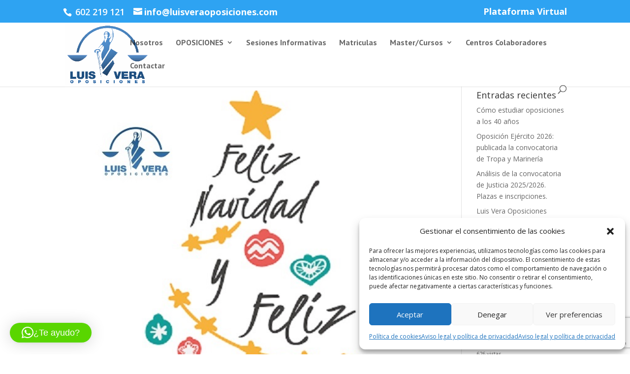

--- FILE ---
content_type: text/html; charset=utf-8
request_url: https://www.google.com/recaptcha/api2/anchor?ar=1&k=6LeaRNEZAAAAADNqdgqaYaVDSo0CGH-68UU471Bf&co=aHR0cHM6Ly9sdWlzdmVyYW9wb3NpY2lvbmVzLmNvbTo0NDM.&hl=en&v=PoyoqOPhxBO7pBk68S4YbpHZ&size=invisible&anchor-ms=20000&execute-ms=30000&cb=e2q69jjckx41
body_size: 49059
content:
<!DOCTYPE HTML><html dir="ltr" lang="en"><head><meta http-equiv="Content-Type" content="text/html; charset=UTF-8">
<meta http-equiv="X-UA-Compatible" content="IE=edge">
<title>reCAPTCHA</title>
<style type="text/css">
/* cyrillic-ext */
@font-face {
  font-family: 'Roboto';
  font-style: normal;
  font-weight: 400;
  font-stretch: 100%;
  src: url(//fonts.gstatic.com/s/roboto/v48/KFO7CnqEu92Fr1ME7kSn66aGLdTylUAMa3GUBHMdazTgWw.woff2) format('woff2');
  unicode-range: U+0460-052F, U+1C80-1C8A, U+20B4, U+2DE0-2DFF, U+A640-A69F, U+FE2E-FE2F;
}
/* cyrillic */
@font-face {
  font-family: 'Roboto';
  font-style: normal;
  font-weight: 400;
  font-stretch: 100%;
  src: url(//fonts.gstatic.com/s/roboto/v48/KFO7CnqEu92Fr1ME7kSn66aGLdTylUAMa3iUBHMdazTgWw.woff2) format('woff2');
  unicode-range: U+0301, U+0400-045F, U+0490-0491, U+04B0-04B1, U+2116;
}
/* greek-ext */
@font-face {
  font-family: 'Roboto';
  font-style: normal;
  font-weight: 400;
  font-stretch: 100%;
  src: url(//fonts.gstatic.com/s/roboto/v48/KFO7CnqEu92Fr1ME7kSn66aGLdTylUAMa3CUBHMdazTgWw.woff2) format('woff2');
  unicode-range: U+1F00-1FFF;
}
/* greek */
@font-face {
  font-family: 'Roboto';
  font-style: normal;
  font-weight: 400;
  font-stretch: 100%;
  src: url(//fonts.gstatic.com/s/roboto/v48/KFO7CnqEu92Fr1ME7kSn66aGLdTylUAMa3-UBHMdazTgWw.woff2) format('woff2');
  unicode-range: U+0370-0377, U+037A-037F, U+0384-038A, U+038C, U+038E-03A1, U+03A3-03FF;
}
/* math */
@font-face {
  font-family: 'Roboto';
  font-style: normal;
  font-weight: 400;
  font-stretch: 100%;
  src: url(//fonts.gstatic.com/s/roboto/v48/KFO7CnqEu92Fr1ME7kSn66aGLdTylUAMawCUBHMdazTgWw.woff2) format('woff2');
  unicode-range: U+0302-0303, U+0305, U+0307-0308, U+0310, U+0312, U+0315, U+031A, U+0326-0327, U+032C, U+032F-0330, U+0332-0333, U+0338, U+033A, U+0346, U+034D, U+0391-03A1, U+03A3-03A9, U+03B1-03C9, U+03D1, U+03D5-03D6, U+03F0-03F1, U+03F4-03F5, U+2016-2017, U+2034-2038, U+203C, U+2040, U+2043, U+2047, U+2050, U+2057, U+205F, U+2070-2071, U+2074-208E, U+2090-209C, U+20D0-20DC, U+20E1, U+20E5-20EF, U+2100-2112, U+2114-2115, U+2117-2121, U+2123-214F, U+2190, U+2192, U+2194-21AE, U+21B0-21E5, U+21F1-21F2, U+21F4-2211, U+2213-2214, U+2216-22FF, U+2308-230B, U+2310, U+2319, U+231C-2321, U+2336-237A, U+237C, U+2395, U+239B-23B7, U+23D0, U+23DC-23E1, U+2474-2475, U+25AF, U+25B3, U+25B7, U+25BD, U+25C1, U+25CA, U+25CC, U+25FB, U+266D-266F, U+27C0-27FF, U+2900-2AFF, U+2B0E-2B11, U+2B30-2B4C, U+2BFE, U+3030, U+FF5B, U+FF5D, U+1D400-1D7FF, U+1EE00-1EEFF;
}
/* symbols */
@font-face {
  font-family: 'Roboto';
  font-style: normal;
  font-weight: 400;
  font-stretch: 100%;
  src: url(//fonts.gstatic.com/s/roboto/v48/KFO7CnqEu92Fr1ME7kSn66aGLdTylUAMaxKUBHMdazTgWw.woff2) format('woff2');
  unicode-range: U+0001-000C, U+000E-001F, U+007F-009F, U+20DD-20E0, U+20E2-20E4, U+2150-218F, U+2190, U+2192, U+2194-2199, U+21AF, U+21E6-21F0, U+21F3, U+2218-2219, U+2299, U+22C4-22C6, U+2300-243F, U+2440-244A, U+2460-24FF, U+25A0-27BF, U+2800-28FF, U+2921-2922, U+2981, U+29BF, U+29EB, U+2B00-2BFF, U+4DC0-4DFF, U+FFF9-FFFB, U+10140-1018E, U+10190-1019C, U+101A0, U+101D0-101FD, U+102E0-102FB, U+10E60-10E7E, U+1D2C0-1D2D3, U+1D2E0-1D37F, U+1F000-1F0FF, U+1F100-1F1AD, U+1F1E6-1F1FF, U+1F30D-1F30F, U+1F315, U+1F31C, U+1F31E, U+1F320-1F32C, U+1F336, U+1F378, U+1F37D, U+1F382, U+1F393-1F39F, U+1F3A7-1F3A8, U+1F3AC-1F3AF, U+1F3C2, U+1F3C4-1F3C6, U+1F3CA-1F3CE, U+1F3D4-1F3E0, U+1F3ED, U+1F3F1-1F3F3, U+1F3F5-1F3F7, U+1F408, U+1F415, U+1F41F, U+1F426, U+1F43F, U+1F441-1F442, U+1F444, U+1F446-1F449, U+1F44C-1F44E, U+1F453, U+1F46A, U+1F47D, U+1F4A3, U+1F4B0, U+1F4B3, U+1F4B9, U+1F4BB, U+1F4BF, U+1F4C8-1F4CB, U+1F4D6, U+1F4DA, U+1F4DF, U+1F4E3-1F4E6, U+1F4EA-1F4ED, U+1F4F7, U+1F4F9-1F4FB, U+1F4FD-1F4FE, U+1F503, U+1F507-1F50B, U+1F50D, U+1F512-1F513, U+1F53E-1F54A, U+1F54F-1F5FA, U+1F610, U+1F650-1F67F, U+1F687, U+1F68D, U+1F691, U+1F694, U+1F698, U+1F6AD, U+1F6B2, U+1F6B9-1F6BA, U+1F6BC, U+1F6C6-1F6CF, U+1F6D3-1F6D7, U+1F6E0-1F6EA, U+1F6F0-1F6F3, U+1F6F7-1F6FC, U+1F700-1F7FF, U+1F800-1F80B, U+1F810-1F847, U+1F850-1F859, U+1F860-1F887, U+1F890-1F8AD, U+1F8B0-1F8BB, U+1F8C0-1F8C1, U+1F900-1F90B, U+1F93B, U+1F946, U+1F984, U+1F996, U+1F9E9, U+1FA00-1FA6F, U+1FA70-1FA7C, U+1FA80-1FA89, U+1FA8F-1FAC6, U+1FACE-1FADC, U+1FADF-1FAE9, U+1FAF0-1FAF8, U+1FB00-1FBFF;
}
/* vietnamese */
@font-face {
  font-family: 'Roboto';
  font-style: normal;
  font-weight: 400;
  font-stretch: 100%;
  src: url(//fonts.gstatic.com/s/roboto/v48/KFO7CnqEu92Fr1ME7kSn66aGLdTylUAMa3OUBHMdazTgWw.woff2) format('woff2');
  unicode-range: U+0102-0103, U+0110-0111, U+0128-0129, U+0168-0169, U+01A0-01A1, U+01AF-01B0, U+0300-0301, U+0303-0304, U+0308-0309, U+0323, U+0329, U+1EA0-1EF9, U+20AB;
}
/* latin-ext */
@font-face {
  font-family: 'Roboto';
  font-style: normal;
  font-weight: 400;
  font-stretch: 100%;
  src: url(//fonts.gstatic.com/s/roboto/v48/KFO7CnqEu92Fr1ME7kSn66aGLdTylUAMa3KUBHMdazTgWw.woff2) format('woff2');
  unicode-range: U+0100-02BA, U+02BD-02C5, U+02C7-02CC, U+02CE-02D7, U+02DD-02FF, U+0304, U+0308, U+0329, U+1D00-1DBF, U+1E00-1E9F, U+1EF2-1EFF, U+2020, U+20A0-20AB, U+20AD-20C0, U+2113, U+2C60-2C7F, U+A720-A7FF;
}
/* latin */
@font-face {
  font-family: 'Roboto';
  font-style: normal;
  font-weight: 400;
  font-stretch: 100%;
  src: url(//fonts.gstatic.com/s/roboto/v48/KFO7CnqEu92Fr1ME7kSn66aGLdTylUAMa3yUBHMdazQ.woff2) format('woff2');
  unicode-range: U+0000-00FF, U+0131, U+0152-0153, U+02BB-02BC, U+02C6, U+02DA, U+02DC, U+0304, U+0308, U+0329, U+2000-206F, U+20AC, U+2122, U+2191, U+2193, U+2212, U+2215, U+FEFF, U+FFFD;
}
/* cyrillic-ext */
@font-face {
  font-family: 'Roboto';
  font-style: normal;
  font-weight: 500;
  font-stretch: 100%;
  src: url(//fonts.gstatic.com/s/roboto/v48/KFO7CnqEu92Fr1ME7kSn66aGLdTylUAMa3GUBHMdazTgWw.woff2) format('woff2');
  unicode-range: U+0460-052F, U+1C80-1C8A, U+20B4, U+2DE0-2DFF, U+A640-A69F, U+FE2E-FE2F;
}
/* cyrillic */
@font-face {
  font-family: 'Roboto';
  font-style: normal;
  font-weight: 500;
  font-stretch: 100%;
  src: url(//fonts.gstatic.com/s/roboto/v48/KFO7CnqEu92Fr1ME7kSn66aGLdTylUAMa3iUBHMdazTgWw.woff2) format('woff2');
  unicode-range: U+0301, U+0400-045F, U+0490-0491, U+04B0-04B1, U+2116;
}
/* greek-ext */
@font-face {
  font-family: 'Roboto';
  font-style: normal;
  font-weight: 500;
  font-stretch: 100%;
  src: url(//fonts.gstatic.com/s/roboto/v48/KFO7CnqEu92Fr1ME7kSn66aGLdTylUAMa3CUBHMdazTgWw.woff2) format('woff2');
  unicode-range: U+1F00-1FFF;
}
/* greek */
@font-face {
  font-family: 'Roboto';
  font-style: normal;
  font-weight: 500;
  font-stretch: 100%;
  src: url(//fonts.gstatic.com/s/roboto/v48/KFO7CnqEu92Fr1ME7kSn66aGLdTylUAMa3-UBHMdazTgWw.woff2) format('woff2');
  unicode-range: U+0370-0377, U+037A-037F, U+0384-038A, U+038C, U+038E-03A1, U+03A3-03FF;
}
/* math */
@font-face {
  font-family: 'Roboto';
  font-style: normal;
  font-weight: 500;
  font-stretch: 100%;
  src: url(//fonts.gstatic.com/s/roboto/v48/KFO7CnqEu92Fr1ME7kSn66aGLdTylUAMawCUBHMdazTgWw.woff2) format('woff2');
  unicode-range: U+0302-0303, U+0305, U+0307-0308, U+0310, U+0312, U+0315, U+031A, U+0326-0327, U+032C, U+032F-0330, U+0332-0333, U+0338, U+033A, U+0346, U+034D, U+0391-03A1, U+03A3-03A9, U+03B1-03C9, U+03D1, U+03D5-03D6, U+03F0-03F1, U+03F4-03F5, U+2016-2017, U+2034-2038, U+203C, U+2040, U+2043, U+2047, U+2050, U+2057, U+205F, U+2070-2071, U+2074-208E, U+2090-209C, U+20D0-20DC, U+20E1, U+20E5-20EF, U+2100-2112, U+2114-2115, U+2117-2121, U+2123-214F, U+2190, U+2192, U+2194-21AE, U+21B0-21E5, U+21F1-21F2, U+21F4-2211, U+2213-2214, U+2216-22FF, U+2308-230B, U+2310, U+2319, U+231C-2321, U+2336-237A, U+237C, U+2395, U+239B-23B7, U+23D0, U+23DC-23E1, U+2474-2475, U+25AF, U+25B3, U+25B7, U+25BD, U+25C1, U+25CA, U+25CC, U+25FB, U+266D-266F, U+27C0-27FF, U+2900-2AFF, U+2B0E-2B11, U+2B30-2B4C, U+2BFE, U+3030, U+FF5B, U+FF5D, U+1D400-1D7FF, U+1EE00-1EEFF;
}
/* symbols */
@font-face {
  font-family: 'Roboto';
  font-style: normal;
  font-weight: 500;
  font-stretch: 100%;
  src: url(//fonts.gstatic.com/s/roboto/v48/KFO7CnqEu92Fr1ME7kSn66aGLdTylUAMaxKUBHMdazTgWw.woff2) format('woff2');
  unicode-range: U+0001-000C, U+000E-001F, U+007F-009F, U+20DD-20E0, U+20E2-20E4, U+2150-218F, U+2190, U+2192, U+2194-2199, U+21AF, U+21E6-21F0, U+21F3, U+2218-2219, U+2299, U+22C4-22C6, U+2300-243F, U+2440-244A, U+2460-24FF, U+25A0-27BF, U+2800-28FF, U+2921-2922, U+2981, U+29BF, U+29EB, U+2B00-2BFF, U+4DC0-4DFF, U+FFF9-FFFB, U+10140-1018E, U+10190-1019C, U+101A0, U+101D0-101FD, U+102E0-102FB, U+10E60-10E7E, U+1D2C0-1D2D3, U+1D2E0-1D37F, U+1F000-1F0FF, U+1F100-1F1AD, U+1F1E6-1F1FF, U+1F30D-1F30F, U+1F315, U+1F31C, U+1F31E, U+1F320-1F32C, U+1F336, U+1F378, U+1F37D, U+1F382, U+1F393-1F39F, U+1F3A7-1F3A8, U+1F3AC-1F3AF, U+1F3C2, U+1F3C4-1F3C6, U+1F3CA-1F3CE, U+1F3D4-1F3E0, U+1F3ED, U+1F3F1-1F3F3, U+1F3F5-1F3F7, U+1F408, U+1F415, U+1F41F, U+1F426, U+1F43F, U+1F441-1F442, U+1F444, U+1F446-1F449, U+1F44C-1F44E, U+1F453, U+1F46A, U+1F47D, U+1F4A3, U+1F4B0, U+1F4B3, U+1F4B9, U+1F4BB, U+1F4BF, U+1F4C8-1F4CB, U+1F4D6, U+1F4DA, U+1F4DF, U+1F4E3-1F4E6, U+1F4EA-1F4ED, U+1F4F7, U+1F4F9-1F4FB, U+1F4FD-1F4FE, U+1F503, U+1F507-1F50B, U+1F50D, U+1F512-1F513, U+1F53E-1F54A, U+1F54F-1F5FA, U+1F610, U+1F650-1F67F, U+1F687, U+1F68D, U+1F691, U+1F694, U+1F698, U+1F6AD, U+1F6B2, U+1F6B9-1F6BA, U+1F6BC, U+1F6C6-1F6CF, U+1F6D3-1F6D7, U+1F6E0-1F6EA, U+1F6F0-1F6F3, U+1F6F7-1F6FC, U+1F700-1F7FF, U+1F800-1F80B, U+1F810-1F847, U+1F850-1F859, U+1F860-1F887, U+1F890-1F8AD, U+1F8B0-1F8BB, U+1F8C0-1F8C1, U+1F900-1F90B, U+1F93B, U+1F946, U+1F984, U+1F996, U+1F9E9, U+1FA00-1FA6F, U+1FA70-1FA7C, U+1FA80-1FA89, U+1FA8F-1FAC6, U+1FACE-1FADC, U+1FADF-1FAE9, U+1FAF0-1FAF8, U+1FB00-1FBFF;
}
/* vietnamese */
@font-face {
  font-family: 'Roboto';
  font-style: normal;
  font-weight: 500;
  font-stretch: 100%;
  src: url(//fonts.gstatic.com/s/roboto/v48/KFO7CnqEu92Fr1ME7kSn66aGLdTylUAMa3OUBHMdazTgWw.woff2) format('woff2');
  unicode-range: U+0102-0103, U+0110-0111, U+0128-0129, U+0168-0169, U+01A0-01A1, U+01AF-01B0, U+0300-0301, U+0303-0304, U+0308-0309, U+0323, U+0329, U+1EA0-1EF9, U+20AB;
}
/* latin-ext */
@font-face {
  font-family: 'Roboto';
  font-style: normal;
  font-weight: 500;
  font-stretch: 100%;
  src: url(//fonts.gstatic.com/s/roboto/v48/KFO7CnqEu92Fr1ME7kSn66aGLdTylUAMa3KUBHMdazTgWw.woff2) format('woff2');
  unicode-range: U+0100-02BA, U+02BD-02C5, U+02C7-02CC, U+02CE-02D7, U+02DD-02FF, U+0304, U+0308, U+0329, U+1D00-1DBF, U+1E00-1E9F, U+1EF2-1EFF, U+2020, U+20A0-20AB, U+20AD-20C0, U+2113, U+2C60-2C7F, U+A720-A7FF;
}
/* latin */
@font-face {
  font-family: 'Roboto';
  font-style: normal;
  font-weight: 500;
  font-stretch: 100%;
  src: url(//fonts.gstatic.com/s/roboto/v48/KFO7CnqEu92Fr1ME7kSn66aGLdTylUAMa3yUBHMdazQ.woff2) format('woff2');
  unicode-range: U+0000-00FF, U+0131, U+0152-0153, U+02BB-02BC, U+02C6, U+02DA, U+02DC, U+0304, U+0308, U+0329, U+2000-206F, U+20AC, U+2122, U+2191, U+2193, U+2212, U+2215, U+FEFF, U+FFFD;
}
/* cyrillic-ext */
@font-face {
  font-family: 'Roboto';
  font-style: normal;
  font-weight: 900;
  font-stretch: 100%;
  src: url(//fonts.gstatic.com/s/roboto/v48/KFO7CnqEu92Fr1ME7kSn66aGLdTylUAMa3GUBHMdazTgWw.woff2) format('woff2');
  unicode-range: U+0460-052F, U+1C80-1C8A, U+20B4, U+2DE0-2DFF, U+A640-A69F, U+FE2E-FE2F;
}
/* cyrillic */
@font-face {
  font-family: 'Roboto';
  font-style: normal;
  font-weight: 900;
  font-stretch: 100%;
  src: url(//fonts.gstatic.com/s/roboto/v48/KFO7CnqEu92Fr1ME7kSn66aGLdTylUAMa3iUBHMdazTgWw.woff2) format('woff2');
  unicode-range: U+0301, U+0400-045F, U+0490-0491, U+04B0-04B1, U+2116;
}
/* greek-ext */
@font-face {
  font-family: 'Roboto';
  font-style: normal;
  font-weight: 900;
  font-stretch: 100%;
  src: url(//fonts.gstatic.com/s/roboto/v48/KFO7CnqEu92Fr1ME7kSn66aGLdTylUAMa3CUBHMdazTgWw.woff2) format('woff2');
  unicode-range: U+1F00-1FFF;
}
/* greek */
@font-face {
  font-family: 'Roboto';
  font-style: normal;
  font-weight: 900;
  font-stretch: 100%;
  src: url(//fonts.gstatic.com/s/roboto/v48/KFO7CnqEu92Fr1ME7kSn66aGLdTylUAMa3-UBHMdazTgWw.woff2) format('woff2');
  unicode-range: U+0370-0377, U+037A-037F, U+0384-038A, U+038C, U+038E-03A1, U+03A3-03FF;
}
/* math */
@font-face {
  font-family: 'Roboto';
  font-style: normal;
  font-weight: 900;
  font-stretch: 100%;
  src: url(//fonts.gstatic.com/s/roboto/v48/KFO7CnqEu92Fr1ME7kSn66aGLdTylUAMawCUBHMdazTgWw.woff2) format('woff2');
  unicode-range: U+0302-0303, U+0305, U+0307-0308, U+0310, U+0312, U+0315, U+031A, U+0326-0327, U+032C, U+032F-0330, U+0332-0333, U+0338, U+033A, U+0346, U+034D, U+0391-03A1, U+03A3-03A9, U+03B1-03C9, U+03D1, U+03D5-03D6, U+03F0-03F1, U+03F4-03F5, U+2016-2017, U+2034-2038, U+203C, U+2040, U+2043, U+2047, U+2050, U+2057, U+205F, U+2070-2071, U+2074-208E, U+2090-209C, U+20D0-20DC, U+20E1, U+20E5-20EF, U+2100-2112, U+2114-2115, U+2117-2121, U+2123-214F, U+2190, U+2192, U+2194-21AE, U+21B0-21E5, U+21F1-21F2, U+21F4-2211, U+2213-2214, U+2216-22FF, U+2308-230B, U+2310, U+2319, U+231C-2321, U+2336-237A, U+237C, U+2395, U+239B-23B7, U+23D0, U+23DC-23E1, U+2474-2475, U+25AF, U+25B3, U+25B7, U+25BD, U+25C1, U+25CA, U+25CC, U+25FB, U+266D-266F, U+27C0-27FF, U+2900-2AFF, U+2B0E-2B11, U+2B30-2B4C, U+2BFE, U+3030, U+FF5B, U+FF5D, U+1D400-1D7FF, U+1EE00-1EEFF;
}
/* symbols */
@font-face {
  font-family: 'Roboto';
  font-style: normal;
  font-weight: 900;
  font-stretch: 100%;
  src: url(//fonts.gstatic.com/s/roboto/v48/KFO7CnqEu92Fr1ME7kSn66aGLdTylUAMaxKUBHMdazTgWw.woff2) format('woff2');
  unicode-range: U+0001-000C, U+000E-001F, U+007F-009F, U+20DD-20E0, U+20E2-20E4, U+2150-218F, U+2190, U+2192, U+2194-2199, U+21AF, U+21E6-21F0, U+21F3, U+2218-2219, U+2299, U+22C4-22C6, U+2300-243F, U+2440-244A, U+2460-24FF, U+25A0-27BF, U+2800-28FF, U+2921-2922, U+2981, U+29BF, U+29EB, U+2B00-2BFF, U+4DC0-4DFF, U+FFF9-FFFB, U+10140-1018E, U+10190-1019C, U+101A0, U+101D0-101FD, U+102E0-102FB, U+10E60-10E7E, U+1D2C0-1D2D3, U+1D2E0-1D37F, U+1F000-1F0FF, U+1F100-1F1AD, U+1F1E6-1F1FF, U+1F30D-1F30F, U+1F315, U+1F31C, U+1F31E, U+1F320-1F32C, U+1F336, U+1F378, U+1F37D, U+1F382, U+1F393-1F39F, U+1F3A7-1F3A8, U+1F3AC-1F3AF, U+1F3C2, U+1F3C4-1F3C6, U+1F3CA-1F3CE, U+1F3D4-1F3E0, U+1F3ED, U+1F3F1-1F3F3, U+1F3F5-1F3F7, U+1F408, U+1F415, U+1F41F, U+1F426, U+1F43F, U+1F441-1F442, U+1F444, U+1F446-1F449, U+1F44C-1F44E, U+1F453, U+1F46A, U+1F47D, U+1F4A3, U+1F4B0, U+1F4B3, U+1F4B9, U+1F4BB, U+1F4BF, U+1F4C8-1F4CB, U+1F4D6, U+1F4DA, U+1F4DF, U+1F4E3-1F4E6, U+1F4EA-1F4ED, U+1F4F7, U+1F4F9-1F4FB, U+1F4FD-1F4FE, U+1F503, U+1F507-1F50B, U+1F50D, U+1F512-1F513, U+1F53E-1F54A, U+1F54F-1F5FA, U+1F610, U+1F650-1F67F, U+1F687, U+1F68D, U+1F691, U+1F694, U+1F698, U+1F6AD, U+1F6B2, U+1F6B9-1F6BA, U+1F6BC, U+1F6C6-1F6CF, U+1F6D3-1F6D7, U+1F6E0-1F6EA, U+1F6F0-1F6F3, U+1F6F7-1F6FC, U+1F700-1F7FF, U+1F800-1F80B, U+1F810-1F847, U+1F850-1F859, U+1F860-1F887, U+1F890-1F8AD, U+1F8B0-1F8BB, U+1F8C0-1F8C1, U+1F900-1F90B, U+1F93B, U+1F946, U+1F984, U+1F996, U+1F9E9, U+1FA00-1FA6F, U+1FA70-1FA7C, U+1FA80-1FA89, U+1FA8F-1FAC6, U+1FACE-1FADC, U+1FADF-1FAE9, U+1FAF0-1FAF8, U+1FB00-1FBFF;
}
/* vietnamese */
@font-face {
  font-family: 'Roboto';
  font-style: normal;
  font-weight: 900;
  font-stretch: 100%;
  src: url(//fonts.gstatic.com/s/roboto/v48/KFO7CnqEu92Fr1ME7kSn66aGLdTylUAMa3OUBHMdazTgWw.woff2) format('woff2');
  unicode-range: U+0102-0103, U+0110-0111, U+0128-0129, U+0168-0169, U+01A0-01A1, U+01AF-01B0, U+0300-0301, U+0303-0304, U+0308-0309, U+0323, U+0329, U+1EA0-1EF9, U+20AB;
}
/* latin-ext */
@font-face {
  font-family: 'Roboto';
  font-style: normal;
  font-weight: 900;
  font-stretch: 100%;
  src: url(//fonts.gstatic.com/s/roboto/v48/KFO7CnqEu92Fr1ME7kSn66aGLdTylUAMa3KUBHMdazTgWw.woff2) format('woff2');
  unicode-range: U+0100-02BA, U+02BD-02C5, U+02C7-02CC, U+02CE-02D7, U+02DD-02FF, U+0304, U+0308, U+0329, U+1D00-1DBF, U+1E00-1E9F, U+1EF2-1EFF, U+2020, U+20A0-20AB, U+20AD-20C0, U+2113, U+2C60-2C7F, U+A720-A7FF;
}
/* latin */
@font-face {
  font-family: 'Roboto';
  font-style: normal;
  font-weight: 900;
  font-stretch: 100%;
  src: url(//fonts.gstatic.com/s/roboto/v48/KFO7CnqEu92Fr1ME7kSn66aGLdTylUAMa3yUBHMdazQ.woff2) format('woff2');
  unicode-range: U+0000-00FF, U+0131, U+0152-0153, U+02BB-02BC, U+02C6, U+02DA, U+02DC, U+0304, U+0308, U+0329, U+2000-206F, U+20AC, U+2122, U+2191, U+2193, U+2212, U+2215, U+FEFF, U+FFFD;
}

</style>
<link rel="stylesheet" type="text/css" href="https://www.gstatic.com/recaptcha/releases/PoyoqOPhxBO7pBk68S4YbpHZ/styles__ltr.css">
<script nonce="eF_NDKXRpTZzO5woN-1v4A" type="text/javascript">window['__recaptcha_api'] = 'https://www.google.com/recaptcha/api2/';</script>
<script type="text/javascript" src="https://www.gstatic.com/recaptcha/releases/PoyoqOPhxBO7pBk68S4YbpHZ/recaptcha__en.js" nonce="eF_NDKXRpTZzO5woN-1v4A">
      
    </script></head>
<body><div id="rc-anchor-alert" class="rc-anchor-alert"></div>
<input type="hidden" id="recaptcha-token" value="[base64]">
<script type="text/javascript" nonce="eF_NDKXRpTZzO5woN-1v4A">
      recaptcha.anchor.Main.init("[\x22ainput\x22,[\x22bgdata\x22,\x22\x22,\[base64]/[base64]/bmV3IFpbdF0obVswXSk6Sz09Mj9uZXcgWlt0XShtWzBdLG1bMV0pOks9PTM/bmV3IFpbdF0obVswXSxtWzFdLG1bMl0pOks9PTQ/[base64]/[base64]/[base64]/[base64]/[base64]/[base64]/[base64]/[base64]/[base64]/[base64]/[base64]/[base64]/[base64]/[base64]\\u003d\\u003d\x22,\[base64]\x22,\x22HyrCmWlqeMK0fMO6CCjCvMOew5FTD1jDilomecKjw7HDisK6D8O4N8OaGcKuw6XCm1/DoBzDhsK+aMKpwqxSwoPDkRxmbUDDhD/CoF5ZREttwqTDhELCrMOuPyfCkMKdSsKFXMKSf3vChcKbwoDDqcKmKTzClGzDiEUKw43CmMKNw4LClMKCwrJsTTXCh8KiwrhQHcOSw6/DryfDvsOowpDDpVZ+bMOWwpEzN8K2wpDCvnFNCF/[base64]/[base64]/CksKeAsKqw6PDgBTCkCjDocOOHSUIwrvDuMOqZj0bw45rwrEpK8O+wrJGPcKlwoPDow3ClxAzIcK+w7/CoypJw7/CrgRlw5NFw5Iyw7YtC1zDjxXCp1TDhcOHQsOND8Kyw7zCv8KxwrEPwqPDscK2JsO9w5hRw5NoUTsdCAQ0wqHCucKcDCDDr8KYWcKVGcKcC33CucOxwpLDl34sexDDjsKKUcOiwrc4TDjDu1pvwqHDkyjConTDosOKQcOCdkLDlRjCgw3DhcOyw4jCscOHwr3Dqjk5wq/DlMKFLsOLw49JU8KCWMKrw60jKsKNwqlZacKcw73Csx0UKiHCr8O2YAVTw7NZw5DCvcKhM8KtwrhHw6LCncOOF3cgI8KHC8Oqwq/CqVLCrMKaw7TCssONEMOGwozDuMKNCifChMKAFcODwq4pFx0+IsOPw5xEJ8OuwoPCiC7Dl8KedQrDinzDgsK4EcKyw53DmMKyw4Umw7Ebw6Mmw6YRwpXDiG1Ww7/DtcOxcWtqw7wvwo1Aw6cpw4MhL8K6wrbCnTRAFsKpIMOLw4HDh8KVJwPCm3vCmcOKJ8KrZlbCnsObwo7DusOvU2bDu2UEwqQ/w7bCskVcwp0IWw/[base64]/wrZvw5N7WiXDhsKZwrPDr8OmdcOOOsO4XgbDpnrCiUnCmsKeDH3Ct8KuDgcxwq3CizvCvsKDwqXDrgrCkjwhwqR1S8OEfhMPw5spFTrCrsKKw41Bw5QaUiHDrWg4wooUwrrCt1LCpMKew65lHSjDgQDCi8KJIsK+w7hWw4kVCcOdw6DCpHrDvw/Dl8OqT8OocVnDhjIpOMKOETQ8wpzCnMOzeDjDq8KMw7dBXzDDicK0w7nDn8O2w48PLFbDjlTCtcKvMmJ+P8OzDMKxw7PCqcKoHnAjwo0nw5PCiMOXKMKVXMK+wrQFVh/DgEMbdcKZw4BXw6bDlMKzTMK2w7rDlSFDenfDgsKGw4jCqDzDnMOaO8OGK8O8cjfDqMONw57DksOEwq/DrcKkIFLCsTJiwqsXYsK4NMOKTBzCjAQtZhAgwrDClUUudAVtXMKEH8KOwoQ7wp0oQsO3JS/DuwDDscKRbXLDgxxBNcKFwpTCg1DDvsK9w4Z9RzvCosO9wpzDlngUw6fDuHzDrcOgw57CmArDgljDvsKMw58iDcOLQ8K8wqRgGmPCpVd1SMO6wohwwqzDqz/CiEjCvsOpw4TDnknCqMK8w5rDmMKPTCRgBcKYwqTDr8OkUmjDtXTCu8OJXEfDqMK5dsK/w6TDplPDvMKpw57CrRAjw48dw5rDk8OWwrvCkDZmfhzDrUTDh8KSOMOOGCtGAiYfXsKUwqF/wpXCqVsPw6FowrZmGnFRw7sGCgPCsULDlTJywp9tw5LCnsKjQ8KFBSwKwpjCmMOuJS5Rwoouw5pWVzTDlcObw7MpbcOSwq/[base64]/Cj8OUQsKEw7LChHTCiMKDBzEwdMKxw6nCj1siRyrCh3fDt3oRw4rCgcKxOU/CpzZtB8Oow7nCr2rDncKYw4RbwrlZdXRqCCMMwo/ChMOUwpdBLUrDmTPDqMOvw5TDqSXDlcOMAyPCksK8ZMK7FsKEw73DvFfCtMKpw4DDrFrDhcOawprDlMKCw7QQw75yNMKuFw3CjsOGwrvDkH/DpMOlwrvDvTsaOcOhw7XDthLCp2fCgcKoJmHDnDDCt8O8a3XCt3o+ZsKYwo/CmQAaWjbCh8Ksw5c9VlYSwoXDoxXDiU5fMFl0w6XCtAExZmpYLSTDo115w47DqQ/ClD7DrcOjwrbCn0thwoloaMKsw6vDvcOyw5DDgx5Vw59mw73DvMKwDmgJwqrDscOnwq/Cgg7CosO/[base64]/eW4Ow43DigAqFsKaYHHDpsOBW3jDtzPDnsOMwqQ4wr3DqcOpwqpGUcK8w6RDwrbCtn/CtsO3wqE5TMO1azzDrMOrRl4WwqMUGjHDpsKwwqvDosO8wqBfbMK+E3gYwrw+w6lzwpzDtD8cO8Ofwo/CpsOhw63DhsKmwpfDpVxOwozClcO3w4xUM8KawqB5w6rDjHXCr8K9wo3CiE8xw6xIwobCshfClMKxwqh9YMKmwrPDpMOTLCrCoSRrwrnCkURbKMOgwpcTRl7ClcKiVnrClMO7WMKRSMKSHMKpBUXCocOgw5/CrMK6w4bCox9hw6s3w5tKw4IedcOzw6QwfznDl8OCbELDuTgPBF84aijCocKtwp/[base64]/Dq8Knwr0jJ0LDjmfDrcOIBybDiMOtwowQLsOmwrbDhSEgw7sJw6TChcOxw6xdw4NTPwrCknIPwpB1wpbDvsOzPE/CvnQzAE/ChcOXwrkjwqTChSDDgsOOw7/[base64]/Dl8Kawp7CgMOqw6LCq8K3H8OPw6oIBsKmPlM2V0XDpcOpwoI9wqAkwowrfcOEwo7DlUtowrMnaVtOwq8Lwp9pAcKbQMOlw4PDj8Otw55Rw4bCpsOfwqnDlsO3TDDDsCnDugsbXjZ5ImHCisOJOsK4ccKeSMOIM8Opa8OQEMO9w7bDsgsoDMKxVXpCw5rDhgHCkMOZwo/[base64]/AC3CtCrCrV7ClSpNeS3ChiJOKyhFwrV4wqdjZnDDp8Ouw5zCrcK1Txxaw7ZwAsKJw4sVwpF+UsKjw7fCmDU2w54QwqXCoxAww7VtwpvCshXDkXbDrcOLw6LCtsOIL8Onw7fDjS4VwrYkw502wrhlXMOxwoBlIEhDKQbDvmnCrsOAw7PChx7DiMKKGC/[base64]/Dh8OpUQ7CrsOewqV9wpTDksK6w7UhXcKtcsOOwrHCocOIwpxJw5U/BsOowpPChMOREcOHw5w9CsOhwpdZbwPDhBHDh8OJSsO3SMOcwpzDqQchcsOpTMK3woVTw4Zzw4Vlw5NoIsOxIWTComc8w5okHSZlVWnCmsKXwqkxbMOnw4rCvcOXw4Z1YyBzGMOJw4Bqw5lTDi4kex3CgcKOQSnCt8Oew6ZYKhDDs8Oow7HCuk/CjFrDp8KFGXHDtA8+DGTDlMOowr/ClcKnT8ObMWEtwp4Iw6fDk8Oxw4fCp3cHR1RMOjhtw61IwqAxw79OcMOQwohBwppzwp3DnMOzEsKeHB9iRzLDvsOfw5YbIsKmwo4KHcKYwpNRO8OwKMODUcOcXcK0wprDq33DvcKTSTosOsOywp8gwr3CjhR/ZMKFwqE2FB7ChSwePR8nZjDDlcOhw4fCiHvCpsKtw4gfw5kgwr0wMcO/woklwoczwrbDi1h6PcKsw7kww6EswrrCjkMtEVrCk8OwcQcXw5XCiMO4w5nCljXDgcKYMUQbDxAnwqJ8w4HCuT/CsihBwpNcTVTCpcOJbsO0V8O6wqPCrcK5wovChUfDsHwSwr3DpsKkwqJ/ScK7K0TCh8OhTULDnTtKw5J2wp40IS/Cu3Faw4rCsMK0wr0bw5I5wqnCjWlwW8K+w4QiwqN8wok/eg7CjEDDuAVNw6PCisKKw6zCpGIqwpU2MivDoEjDrsKaW8KvwpbDogjDoMOiwqkCw6EHwohJUljChgVwdMOFwr1fQHHDnMOlwpN0wq9/CsKpJcO+DjNIwrl9w5FMw6MSw45cw40fwpPDscKLG8ONXsOCwodSR8KnQMOlwrRxw7nCnsOQw5nDjUHDscKlQFI4d8KowrPCgcOAbMORwo3CllsAw70Mw6FmwpfDpHXDocKMcsKyeMKFb8KHL8KcE8Okw5/CgnfDtsKxw4HCoW/ClmLCohfCshfDt8KKwqdpCMO+HMK2DMKuw6Ryw4N5wrsNwp5MwoYAwoNoAXxYCcKFwq0LwoLCqg41BXQyw7LDomwQw6U3w7gNwqLCicOow6fCk2pLw6UJYMKDP8O8Q8KKWMKhDWXCthNachB6wpzCiMORIcOWIgHDo8K6Z8ObwrFzwonChirCpMO/wp/DqTHCuMKUwpTDqnLDrjDClsOYw5bDrsKdHMOlScKnw5JgZ8KZw5gvwrPCp8KWVsKSwqTDlFYswqTDrz9Qwpppw7/[base64]/w7kHw75tw60VSDfChsKSWMOVLAzDgcK8w7PCmlBuwpMhKC0dwrLDnADClMKZw5E5wqR/[base64]/DjsOiD8K4wo0Nw7QYYsKbw7sEQwhEOMKDCcK6w73DqcO1BsOER0fDtE1kXAkcR05Zwq7CtcO2P8KhO8OSw77DjyzCjF/Cmhohwottw6rCoU8lOg9AXcO8ED1Hw4/CkHPCscKqw6t6wqnCmcKFw6HCtsKRw6kCw53CqxR4woPCmMK4w4TDpMO3w7vDlxsPwqc0w4DDosOzwr3DrxrCnMOAw71rPgInRWvDhnsQTBfDnkTDriBOKMKswpPDmjHCvABeY8Kvw4JTJsK7MDzCg8K/wqNCD8OiFQ7CrMOIwqjDg8Ocw5LCpwzCgHMfRBZ1w47DtMOqDcKabVJ4CMOlw6lbw7DCm8O5wpXDgcKmwqnDi8KzDn3CjXolwq5Gw7DDm8KdR1/Cu35/w64UwpnDtMOew5TDngA5wqLDkiV8wq4tD1LDrcO3w7rCvsOVFAp/Vm9vwrPCg8OjC1/DvQRgw5XCq3Mcwp7Dt8O4Ok/ChBrCtH/CnnrCs8O3asKmwoEtB8KPasOzw5M2RcKxwrFjBMKrw6x/RhvDn8KtYcOSw5NXw4JGEsK+wqrDvsO+woPDnMOSAkZRYFkewrcSdgrDpkUlw67CpU0RKk3Dm8KvPiUHNirDucKEw69Fw6TDr2rCgCvChBHDocOXbD56aF0JaEcmZcO9w6VoIxZ9CMOhbMOmO8Orw70GcEsRZS9ewrnCj8O0WUswETzDlMKmw5E/w7TDjTNtw71gXxI8DcKkwosiDcKgPklHwprDucK1w6gyw5EEw6UDKMOAw77Ck8O+EcOxTGNnwr/Ci8Ouw5TDmG3DgxzCn8KqSMOPO1U+wpHCt8OMwocGLFNOwrjDnVXCicOaW8KuwolSY03Dt2HCvH5pwqh0Lio+w5xrw6nDmMKbPXDDrkPCncOkOQLCmjnCvsO5wolYw5LDkcO2cD/DoEtvbT3Dp8O8w6TDksOcwpsHdMK6QsKUwowiG2tvQcKZw4F/[base64]/CpsKrw6Mcw6YOw4sxB8Kqw7TDvXPCug7CmwZDBsOiJMKkOUUOw4wPKcOjwokpwrtCXcKww7g3wrt2WcOQw6JcJsOcN8O3wqY6wqEjLcO0wr5jKT40cVl6w7skKTrDlFMLwr/DnBjDisKUJU7CqsOOworCg8OIw4Eew50rBmZhJzNvfMK7w6UhHU8hwrVvQ8OwwpzDpMOxYRPDvsKkw7tHITDCrDUbwqlWw4drGMKfw4HCgDApe8OYw5UVwo7Dl3nCv8OrFcKdP8OXHnfDkRfCusOIw5DCqxUiUcOWw5/CtsKmEnLDgcO+wrEEw4LDvsOoEcOqw4DCq8KowrfCgMOuw5DCqcOvV8OcwrXDj01keG3CnMK8w5bDjsOIDB4dE8KgYl4SwpcWw4jDrsOawqzCq1/ChU0Ww5RvD8KbK8OwVsKGwo00w5jCoWEpwrpJw6HCsMK5w5I/[base64]/[base64]/T2M9w67ClCQ4LQsbwrDDnTzDgMKpworDsW7CpMOAAR3CusK+MMKCwqHCqnBSRsK/D8O0dsO7NsOJw6DDmnPChsKPYlclwpZNXMOlO3MXBMKQIMKkw6TCusOkw7XDmsK/[base64]/DtVTCrnTDui9IIMOBwrjCqHdYwqdNw4zDmgReKC4RJwMcwpvCpzbDnsKFVxDCvMOgcCV8w7gNwq5twqdYwr/[base64]/CjMKPw5RgMzhGUUchwqtVw6o0EcKqOhNRwqA0w4dXVRzDjMOEwoJiw5bDol8qecOrf2Rnb8OOw67DisOlDsKmAcOBYcKhw5YVEyhXwoNFcX/[base64]/DkFBHS8KuwqXCs8KiwpXCo8K7w4nDo0Fgw4A0DFHDisOJw6B7VsK7fUk2w7QrZ8OpwrTCrWUPw7jCgmbDkMKFw7gXDRbDlcKcwqEcZh3DmsKOJsORQMOjw79aw7F5BxDDhsO/ZMOFZcOjMkbCsGA+wobDqMKGPxnDtmLCoiEYw67CoHRCLMKkHsKIwqDCgAlxwrbDjWTCtm7Cr1vCql/CnRPCnMKxw4gxBMKTUlTCqxTCncOgAsOIQnLCoBjDv1TCrB7Dm8OveiVzw7IGw7nDmcKbwrfCtl3CosKmw47ClcKhdG3ClQPDosOhDsK8dMOAesKuZ8OJw47DrcOAw7VnfljCvQ/Co8OYasKiwqHCvsO0OUA8ecOMw45aNyEywp0hLkHCm8O5EcK1woFQX8Kxw7k3w7XDlcKVw73Do8KOwrDCicKJSlvCgHshwqjDl0XCuWPDn8OmB8OLw5h/[base64]/Ci8KEw5cpw4LDncKiA8KkMznCrcO1TUnDisOCwq3Ch8OQwqxmw7/DgcOYRsKwF8KaTVfCnsOgVsKNwrwkVDpbw7DDosOQAWMbHcKGw5NJwpDDvMOqAMOawrZow7xYPxd1w6IKw6Z+Am8cwo0Sw43Cr8KKwp7DlsOoVWPCuXzDpcOrwo4/[base64]/CtMKtVsOjwoMnw4zCncKPwpdyw5jCsgd9woHDoQrChAPDqMOMw4YEdHXCksKaw57Chx/Dh8KJMMO3w4s9GcOAJU/CvcKvwpLDqh/DvERmwq9QEnkcSU49wp0swofCqWVlHsK8w7Z8WsKUw5TCosKlwpfDiARBwoYrwrcvw6xwaCHDlycyK8Kwwp7DpBfDh19FMFbDp8ObFMODw6PDrWbCrjNuw5gPw6XCui/DtiXCv8OAD8OWwrgYDGHDgsOHOcKJMcKIcsO6fMO4CsKbw43Cul4yw6NZe0cLwrFLwqQwH3cALMKuA8Opw5DDmsKdaHrClzhVUDHDlzDCnkfCv8OUfsOTCkHDhT4eMMK9wrTCmsOCwqcYCVBjwos0QQjCv3Z3wr1Rw5xUwobCiCbDtcO/wrLCiEbDmy0ZwpDDmMOrJsOMTWfCpsK1w4ANw6rCvzUAe8K2M8KLwoEkw5wuwpQbIcKfFyErw7PCvsKKw6bDjhLDtMOnw6MZw4gQWE8gwro+BGlOfsKkwpXDvCTDp8OuLMO5w59/w7XChEFCwpPDlMOVwpRFKcOXW8Ozwrxpw4XDvsKtAcKHNwkDw613wpTChcK2LcOUwp/DmsKWworCiy0ZO8Kdw40qbiM1w7/CsxXCpWbCr8KkCBjCuj3CtsO7CzRJSR8YW8KPw6x5wpt9ChfDs0J/w5TCrgoewq7DvBHDn8OKdy5qwqgwL10Ww4NWasKnbcK3w6R5FcO8KiHDtX50NQPDp8KUDMKUcEkVQiDDkMORHWrCmFDCqyrDlUgjwoTDo8OPKsK2w73CgsO3w7nCjxcQw7vCiXXDjiLCnV5Ow5J9wq/DusKZw6zCrcONc8O6wqfDhsOrwqPCvGx8RkrCrsKjfMKWwol8ciVvwqhuIXLDjMO+wq7DlsO+P3bCjhjDpzPCg8O+w7BbawXDvMKWw6pjwo3CkEsIIcO5wrALLBPDt1xrwpnChsOoCsKkcMKdw4c/TMOYw77DrsO8w79rYsKiw43Dnho7UcKHwqXDikvCvsKWE1MQesO7PMK0woh9X8KZw5kdG11hw4U9woR4w6PDkAbDmsKhGk99woUxw7oswoY/w4MGPsOuZMO9FsKbw559w7EHwpbCpzwrwoFdw4/[base64]/CrTfDgMKxHsO8w65RLj/CkxTDuy1tw6bDuXfDsMKxwocgH21xaSUZDF0VLsOPwo14JWvDi8KUw7DDgMONw6LDuk7DjsK4w4fDh8Oww7ICYFjDpDIJwpbDs8OWVMK/w7HDsBrDm38TwoVSwpNAa8K+wpHCu8OkEy1wJDLCnmd5wp/Dh8KLwqNSUn/[base64]/DrsKVw5bCli5CfsOcw7TDicK/S8O2w47ClGROw4XCqCosw7lhNcKHCl/CrnVTY8O4OcKMKcKxw6wSwrwBcMOuw4fCnsOXVHrDmcKOw5TCssK9w78dwod/Ul87wqDDpE4rHcKXYsOMe8Odw6YpXRTCsWp6HyNzwpjCjMK8w5BsUsOLIy5Dfl45b8KHAyMaA8ObYMOeL38dYcK0w6rCo8O1w5nDh8KHbhrDjMK6woDCvxJDw60dwqjDkRvDhlzDh8Oxw5fCgGQFUUZAwpRZZAnCvUTClGU9BWx2OMKMXsKdwr/Col8wCTvCu8OuwpzDjC/[base64]/CjsOrKFPCsFbDrsO/Y8Kww4x8wrvClcKbwoFEwrMJeSoSw5rCnMONPsO5w4JZw5DDtnrCh0vCgMONw4fDmMO0VcK2wr0ywrnClcO/[base64]/DqyrDmHjCo8Odw4rDsywcV3HDrMOrwpNdwpJwLsKGLmzCmsKlwqzDojcTHTPDtcO3w7NVOE/CsMOowoFRw7XDgsO6fXh3Y8K2w4x9wpjCksO8OsKkw7HCucKbw6xnUmNCw5jCiiTCqsODwrHCrcKLaMOTwo3CkjNtw5LCg2kQwpXCvUoowqMlwrvDgFkUwpE3w6XCoMOCdRnDj3jCnmvCih4fw6DDsnnDphbDjUTCucK/w63CjkUzX8OewojDoid5wqjCgjnCmyPCpcK6ecOYZ33Cs8KQw7DDqjnCqAQLwrVUw6fDtsK2D8KJR8OUdsKewq1fw61Lw504wq0ow4HDkk/CicKRwqvDpsKlw7vDnsO2wo9LDjfColsow60ac8Ozw69oV8OdcjtrwrkOwpRzwqbDhSfDiQXDggHDh2oBbj19LsK8WBHCmsK5wp19MsOwL8ONw5/Dj3vCmsODTMOqw5wOw4U3HBAjw7ZFwq0rHsO2ZsObc0phwpjDncOXwpfCp8OCDsO1w5nCisOlRcKuCWrDoQ/DnhXCvGbDnsOlwqLDlMOzw4rClD5uOCAnVMK/w7bCsCkKwpptWAnDoR7DqsOywrXCqxPDlUbCscKXw77DmMKxw7DDiCN4D8OoV8KuRzbDiVnCuGPDi8OfcDTCsAd0wqpVw43Cj8KwCmAEwqc6w6PDgm7Dn3bDlxPDpMOtbAHCsGQ7NF50w5xlw4bChcO2fRNow4sFa0oCX1NVPTzDu8Kowp/DmUzDpWlnKjdlwqzDrHfDnx/[base64]/DocKTJsKtwpDDv8OKwrhHwp7CrjfCrcKzw6/CunfCpcKgwodpwpvDjgxDwr8jAEnCpcOHw7nCoiwySsOqRsKZLxh9fUXDjMKcw7vCt8K8wqldwoXDsMO8dRIFwonCtmLCvMKgwrUbPcK/wq/[base64]/w6IXwppdw6DCjcOqwqY8wrbClMKlwq7DpcKuKMOhw6cdYQxpVMKkd1/Cgk/CoRTDp8KAYVwNwop6w69Sw6LDljJRwrXDp8KDwoMkRcOlwr3DkkUbw4VZYHvCol4Hw6QVHjdUeQvCvDhjPB9Qw6hHw7Z5w6HCpsOVw4zDkmXDqzZzw4rCjWpPVh7DhMOJdxpFw455Qi7CvsOSwqDDmU/DlMKqwq16w7rDisOmP8KJw7osw7vDucORYcKYAcKbwpnCgiHClcKOX8O0w5Z2w4gxY8OGw78hwqFtw47DhBPCsE7DiAhGQsKZVMKiDsK5w60BbUAkBcKKQQTCt3lgJsOlwplTHVgVw6zDtynDm8K9RcOQwqHDhGzDkcOgw5bCkGhQw5/[base64]/CiXk0NAMlE8KZdcKILcK9wq8xwofCkcKJfgLCncKSwoVWw48ew7fChEsZw7YbRiAyw4TCvkwoPToWw4fDmhI5b0zDscOaQQPDoMO0wpZLw50QeMKmZ2IfPcODI3Ugw6k8wrlxw4LDm8OSw4E1c34FwrZ+C8KVwqzChHA9dgJrwrcTM0/Dq8KfwoVfwoI5wqPDhcKtw6c3wpxuwprDiMKkwqLCsk/Dl8O4bi9rXURrw5cDwqJWXMOlw5zDoGMeEBTDkMKowqhjwrdzZMKqw64wTkrCsV5fwr0Tw43ClAnChXhrw63DnmbChTjCpsOHw5krCxxYw7xiNcKmQsKJw7HCk1/ClxHDlxvCi8Oxw7HDucKoZ8OVJ8Oaw4hLwpEyOXlpZcOoN8O7w40JdXpiMkoDWsKsZSxpDhXDkcKswpIDwqgvIyzDiMKYUcOYDMKfw4TDpcOPEzNzwrDCtAgJw41ADMKkZsKtwoHChHrClcOvX8KIwoRoaFjDl8Oow6VNw48/wqTCssOwVsOzQCBNXsKNw6bCoMOhwoobbcOxw4/ClsKyWHBLaMKsw4M5wqE/[base64]/CsMOFw6o2JgU6HMOuw6rDr1Vtw6DClcKHaVDDnsO/AMKIwrMowq7Don1fcAk3OWXCm0FcJsODwpQPw4Rdwq5MwpbCnMOrw4YrVnYyPcKTw5dpV8KoY8KFKD3DtmFdw57DhlLDusKyDVzDuMOkwoDCinc8wprCnMK8UMO5wqvDhXMGDCXClsKPw4LCk8KHNiVxSg09T8Kqw6vCp8KEw4DDgF/DoA/[base64]/[base64]/EsKvw5srwr9jSnA7O8Ojwp0ff8OHw4xvTMK6woMhw53CpgnChihoBcK8wqzCtcKQw47Dh8OSwr3DpMKKw7PDnMKqw5gZwpUxJMKUMcKcw7R7wr/CtAdzdEdMO8KnByQpPsK9GTDDgwBPbkYEwqPCl8K6w5bCnMKlM8OQXcKBemdzw4p7wqnCsVIlRMOefkfDilrCgcK1JUTCtcKKNMOzUlxiMsOOfsKNNFbChXN7wpBuwrwrHsK/w6vCh8OAw5/Du8KLw74WwrN3w5nCm1PCkMOEwp3CvyDCv8Oxwo8pesKoDzrCjsOWPcK+bMKJw7bCnDHCrcKPecKUHmM4w6/DtsKewo4sAMK2w7fCiA/DmsKuB8Kaw7xQw43CscKYwoTCtjYQw6A9w47CocK6O8KywqLCl8KgV8KDaA98wrgdwrJBwqPDuAvCrcOaCxkKw6TDocKdUjw/[base64]/CjVgJNcKMAMOcw6MKw6g0DMK/GB3CmyoPJ8O9w7VQwowGWFZOwqY/UXvCrTTDncK8w5twEsK+VEjDpcOxwpLCiwbCsMOTw6XCpMO/XsOeLVLDtcO/w7bCm0UxZ33CoW3DhzrDmMOieEFvYsKXPsOnG3E6Im8kw7JdSyTCrVFcNlZCJ8ObfSTCkMODwpHDoHAXFMOVeB7Co0rDjsK3fnBbwrw2MX/CjCduw7HDlUvDlsKCRHjCmsOpw6sUJsOdPcKnWkzChh80wqTDg0TDv8KZw5PCk8KVBEU8wq1Lw75odsODL8KhwrvDvUQew7XDrS8Ww4fChknDvV84wpEafMOwcsKowr4cdgjDsB4xNMKHIWjCncKZw64dwrh6w54Yw5/[base64]/DoMKaJsKafsO5wox1w4lewqAfwqvCo2fDlU1QE8OXw4Zzw7IXIk9GwoE6wqjDocKlw6bCjGpMWcKvw4jCnG5Lwp/DncO2UsOcSz/ChQ7DlynCisKNU03DlMOsacO5w6R/[base64]/bMOCIsKsYh7DgsORTcK/wqMZwoDDix7DihBAZAtcdXrDpcOqMGrDq8KhIMKCKGsZBMKcw690eMK/w4F9w5DChzbChsKGNkPCmR/DsFbDt8Kew5hwesKowqDDssODA8Oew5PDjcOBwqhZwq/DvsOqIywCw4TDiiATRA7CosOnY8OmDykMRcKGPcOgS1ISw4oPORrCsw3DuEvClsOcKcO+PMOIw4pqdxNyw6FXS8OddAw6VTfCgMOrw44QF2Bnwpx4w6PDry3Dl8Kjw6vCvlwvMEkhUlESw4Rwwrt6w4UbBMOoW8OJUcKqXVYmBSHCqFwrecOoWBEgwpHCiQhrwq/DkkvCtHDDksOMwrrCv8O7McOHUcKCK3vDsFDCsMOjw6zDpcKROgnDvcKsTsK8wqTDvT/DrMOndMKeOHFedCw6D8K7wovCug3CqcOeFcOxw4PCminDu8O3wo4nwrtyw70xGMKyMjzDhcKGw5HCqcODw5gyw7cWIT7Cj1MGXsOVw4PDoX3DjsOoK8OkT8Kpw7t/w7/DsSvDl0pyQMKyBcOrA0x9PsKqeMOkwr4JLsO1fkXDk8KBw6PDpcKRL0XDr00mY8KqB3/[base64]/[base64]/DqkXCh8O0wqkGMMOqw7PDqiIHYsKDw54Uw502DMKPDcOxw78wK2Bewqomw4EgOBQhw401w4kIwoYTw4VTV0MFRQoaw5ccJA5kP8OYU1rDnnx9B0Nfw5VJfsO5d2XDo2nDkF1tUkfDmsKdwpZMRVrCrmrDu0HDjcOtOcOMWcOUwqF2GMK/RsKPw7YhwqfDgUxQwqUFAcO0wr3Dm8O6Z8OIesO1SjbCosK9acODw6VYw6VwF2Ejd8KUw4nCjjbDr27DsxTDnMOkwo99wqp8wq7DsHlpKFZQw55pTSnDqSsfSEPCpU/CtmZlOActIlnCvcKpNsOLK8O9w4/[base64]/[base64]/w5jDtTrDp8O/w6zDs0A3CMO8woRywrw1wo5Pwps3w6lswqlEWFlJA8OTd8Kcw5QROcK3woDDnsKiw4fDgsK4A8KULDXDjcK8ZyQaCcOGfibDj8K7f8OzMAt5FcO2NiYTwoDDrWQgfsKGw5YUw5DCpMKMwqjClcK4w6nCmj/CvgbCnMKVeHUqfxR/[base64]/wo/CvXk7PUrCmWPCsMKrw4XCjFzDs3wTaAIuAcKswqhnwpzDlMKswrnDmVzCvxcmwr41WsKEwprDr8Knw5rCrjE4wr5xOcKcwovCv8OmUFw+wpgEBsOHVMKYw7wLSz/[base64]/CvMKaRDhNd8KEwoLCn8OSwr3DjsK+Ih06SDnDijTDt8KVaFk2V8KqUsOsw5rDhMOwMMKzw6YUQ8OIwppHM8Onw5rDiBtWwo/DscOYY8Osw6B2wqB1w4jCvcOtEMKUwqpuw6/[base64]/CmMKoH8O3D8KEwoPCgcOewol3LsOgwoxVR2jCvMKiHi/[base64]/[base64]/wq49fsOFw4fDo8KMw7l+wpA0XsOXORtDwos8KRnDpcO5D8Otw5nCrzsTPQbDkQDCssKUw5zCjcOKwoPDsw8Kw4DDlGLCq8OAw7E0woDCgR1sdsKjFMKUw4nCusO9My/[base64]/wq46R8Ogw6HCiMODwpF3KgjCtEsjQFBcIMKhc1dAAGnCjsKeWB99X09Fw7XCjMOtwovCiMOmZ1pJLsOTwrc8wp9Gw5/Dt8KGZCXDvxAsbsOiUCXCi8OYHR7DrMO1EcKpw794wp/DmB/DulHCmgDCrkzCgVvDksKdMTkmwpN6w4goFsKDTcKmfSJOYUPDmDnDlynCk23DsmbClcKywrViw6TCucKZSg/Cu2vChMODf3HCqxnDvcK/w59GHsKcHkgcw4bCjmDDnA3DosKoQcOCwqjDvGNGQH7CgBTDhHbClS8PdDvCmMOowoMKw5XDrMKvXwLCvj4AamvDl8Kywq3DqEjDt8OtHgvDlsOLAnxqw7pMw5LDucKdb1vDscOiPwocfcKhO0nDvCjDtcO2Pz/CsxUWEcKVwq/CqMKBd8ORwprCult+wp90w6o1PXzDlcOhcsOww6xLOmp0KBBnI8OfDA1raQvDrBJGGhxfwovDrS/ClsK+w7fDncORw5smITvCk8K9w5wWYWPDlMOHVDZ1wpclR2VGFsOOw5bDu8KSw6lOw64lYiLChVV+McKqw5ZwPMKEw6sFwrBZVMK1wrMFHy8Ew7xteMKNw5pGworCqMKbfw7ClMKVT3srw6E3w7hCXivCvcOWMG7DlgURDgQzfQpMwoJ2Tx/Dtx3DhMK0NytPKMKvJcKAwp1UXwTDrHLCtmAfw6YpQlrDpsOKwpbDjmzDkMOIUcK/w60uTwUIFkjDk2B5wrnDt8KJHjHDnMO4FygpYMKCwrvDm8O/w5PCuBPDssOGLVTDn8KBw7QnwrrCjDHCgMOfMcONwpc8YU0ZwpPClzQQahPDqCAiCDAew79Dw4nCgMOHwq8gAiQbFQk/w5TDrWTCqXgSDcKKAgzDr8O0ciTDmR/CqsK6ext1XcKlw4bCmEs/w6rCvcOQdsOIw6HCssOjw7N1w6PDr8KtHQPCvUBXwrDDpMOFw5ZCfgTDqsOVeMKbw5AAEMORwrnCosOEw4bCsMOmGMOHwqnDh8KPd148SQl7ZG8PwoggSh5gA3EyU8OgM8OOd2vDisOCPwsww6XDlQDCvcKnOMOQAcO7woDCsGs2EzVJw5IWOcKAw50iIsOcw5/DiGPCsSpHw5PDlX96w75jMztgw6bCgMOqH0XDscKjNcOAcsK9UcOAw77CqVTDvsK4GcOCFkXDtwDCqcO/w4bCiyJofMO6wq9ZHkx0UU3CkG4fU8Kdw49FwrknQlbCkEjCuWkdwr1Tw5XCncOvwrPDpsOGAgRAwokJW8OHOQkTVg/[base64]/CgTtWFHrCoQgWYW3DlEM4w7zClcO/F8Ofwq7Cj8KkLsKUDMKKw6hdw7B/w6zCpj3CqhczwrfCixVvwrjCq2zDrcOkIsOhRnluF8OCByMawqPCnsOMw69/GMK2HEbCjzvDnBnCp8KTGSYNasOVw6HCpy/[base64]/CtnnCiWkxMcOCw6siWFbCjsOxfMK8JMKtTMKsPsOVw6zDrUnCg3bDkm5IGcKGasOhEMO7w4EvBkRXw6x6OiVAbcKiVBItc8KqIV8rw4jCrytcEkZEH8O8wrsgFSDCmsOlVcOqw6nDk04AZcOpwotmVcOYZQBywr1cZwXDgMOKccOcwpnDpG/[base64]/VR3ChsKTwrPCnCLDqMOdw75EAcKLL8KnwpQ5w4LDgMKeYMKCwrgLw7chwotcUEzCvRIAwoBTw5kLwqDCqcOVa8Ouw4LDuDg+wrNmYMOtHwnCuUoVw70RAhhsw5HCgAAPfMK2NcOTU8KEUsKAQGLDtSjDnsObQMKRJDvDty/DgMK2EsKhw6pURMKnTMKdw4bDpsOIwpMQOMOAwozDixjCscOuwozDhsOuCWo2PALDjkrDhCkXL8KJJhDDtsKBw5YUOCUgwpfCusKMWC3CplJFw7fCiDBqacK8WcOtw6Jtw5FyYAkawonCjzfCosKmAFsFdBsMCnzCrMOrexDDgS/CqXQlTsO0wo3DmMKuCjs/wqhIworCgw0ScmvCoQ4TwqF+wrBkcBMGNsOywrLCoMKWwp5kw4zDpcKTLijCvsO/wrFrwprCiXTClsKbRQDCkcKfwqdIw7MdwpLDrsK3woIZw6TCq0LDqMOZwqxuLhDCu8KYYl/CmgRsWm3CvsKpLcOjH8K+w513I8OFwoBYXTQkLXHCvBgrHg1/w6JdVXRLbSEPPno1w70YwqkKwo80wqTDozM6w6V+w49rZMKSw7obHcOEbcOew4MqwrFRbnx1wopWVMKEw6Bsw5fDmFVYwr5xeMKqIWtpwrvDqsKvQMOVwrs4AwUCNMK2DFPDqzNWwpjDj8KhEljCkEPCucO/RMKWeMKpZ8KzwojDnmMxwqNDwo7DmlzCtMOZPcOQw4jDhcKkw5Qmwpt8w7RgKB3Cn8OpIMKYKcKQAFzChwTDrsKJw6/[base64]/ChnwFwpLDrcKbwonChGHDv8Ouw7XCq8OZw6FUw41Ia8KAw5TDuMKxIMOGEMOFw6jDocO+Og7CvRjDhRrDo8O1wrcgNHoYXMOwwpgpc8Ksw7bCgMKbUSLDqMKIDsODw7jDq8OFF8KIai9ZXnPCksO2QMK8RxxWw4vCpDwaMMKrKwhMwp3DhMOTTlzCoMKzw41IIsK/YsOkwqZIwq1Ra8OIwp9DPQFfaSZzaXrCtMKdDsKOF37DscO8c8KEG14tw4DDu8OBZcOWJwbDpcOrw7YEI8KBwqdFw6QrfipNCsK9LHjCoF/CocOlJsKsLgfChcKvwrRBwpNuwq/Dp8O+w6DDvjQdwpAkwpN4WsKVKsO+HAxbLcKWw7XCoA0sRXjDn8K3VCpwe8KCRTxuw6lLVF7DrsKKLMK7a33DhmnDt3IQKMOKwrsrSAcrYlnCuMOBO27Ct8O0wpVeK8KPwpDDscOZQcKVPMKaw47Cl8OGw4/DoS8xw6DDj8KrGcKlAsKJIsOzJjDDimDDqMOxBsOJOTgAwqN6wrHCpnvDlkY5PcKbDk3CkFQ6woQ8O0fDpC/ChlTCjHjDgMOMw7LCmsK3wo3CoCrCiXLDkMKTw7hxFMKNw7Asw4PCpEt2wqJVJDbDoVLDmcKJwrgOUmfCsjDDlMKZSlLDrWgGaXsHwpQYJcKzw4/[base64]/[base64]/Co1HCmcKmw6QIMhPDixHCgRbDtsOWGMO3w4hcwos1V8Kgcncvw75WT0IOwqPCmcOKCMKMBAfDmUDCgcO2woPCjQVRwp/Du1TDsF0pFDrDsGksXDjDt8OxFMKBw4cXw4I8w78DXjBcDljCrsKQw6PCmn1cw7TCiSXDsj/DhMKPw4k8OGkofsKRw47DkcKQSsOXw5BLw60Pw4pABcKtwrR4w6oRwoZJWMO6FStSe8Kuw4NrwqDDrMOAwqBww4vDhBXDjRLCvMOVI357B8OCVsKsIGkCw79pwqF6w7wIwpAXwo7CtAbDhsO4bMK2w6xAwo/ClsOua8KTw47Dsgs4bj/DnD3CqsOGAcKWPcOzFA5vw6Axw5fDhl4twq3DlGJLbsORc3HDs8OICMOMaVRrCsKCw7scw74xw5vDtR3CmyVqw4EpTnHCrMObw67DiMKCwptoRwQdw71Bw4/DoMO7w4x4wrYxwpHDn058w7cxwo5Wwopjw4VYw4HDm8KrJnnDonl3w64sfwYjw5zCp8OgOMOrNUnDlcOScMKAwp7Di8OpMMK3w4nChMO9wrd/[base64]/CisKPwrvCssKpw5zDk8KdwqVUOFETwo/[base64]/[base64]/Ci8OCwoTCpRoBEW17RiDCgmMIw5nCtAxswoVmC2HCiMKQw4TDmcO/Q13CjBfCkMKpAMOoG08vwrjCrMO6w4bCqX0WJsOpbMOwwqHCmXDChijDsWPCrz/CjzFaLMK9FXlIJC4Sw41DP8O0w5QhR8KLMBE0Wk/[base64]/Dkxo5wr7CuiDCssKgw60YQ8KJw4bCoTARMnHDtyZMTErCh0t6w5rCtcO1w619Qh8MAMKVw5/Dr8KXdsOowoQJwpwWcMKvwoI3UMOrE1x/djJFworDrMKNwpXCr8KhKDItw7QAWMOOMhfCrXXDpsK3wpg5G2spwpt8wql8O8O7d8OFw40gdFxJRSnCoMKLXsOSWsKwCsOcw58Zwr4Gw5nCkMO8w4YoPjHCm8Ktw7o/GEHCvcOrw7/CkcOow4xlwqRDQArCtBXDtAvCi8OjwozCiTEGK8KfwqLDjiV/ExLDghVvw7I7O8K+VwIMdGbCskp9wpMewqLCswLChlcQwpEBKE/CkCHDksKWwroFSXPDg8K0wpPCiMOBw6YlU8O0VCHDtsOzRBhjw5VOWEZUGMOYKsKB\x22],null,[\x22conf\x22,null,\x226LeaRNEZAAAAADNqdgqaYaVDSo0CGH-68UU471Bf\x22,0,null,null,null,1,[21,125,63,73,95,87,41,43,42,83,102,105,109,121],[1017145,130],0,null,null,null,null,0,null,0,null,700,1,null,0,\[base64]/76lBhnEnQkZnOKMAhk\\u003d\x22,0,0,null,null,1,null,0,0,null,null,null,0],\x22https://luisveraoposiciones.com:443\x22,null,[3,1,1],null,null,null,1,3600,[\x22https://www.google.com/intl/en/policies/privacy/\x22,\x22https://www.google.com/intl/en/policies/terms/\x22],\x22S9nxPv3UkN6EoNd2XWdpKMzQgdjMr4rpMeq54hQ2SnI\\u003d\x22,1,0,null,1,1768880326793,0,0,[209],null,[83],\x22RC-w-X3iw3BDaIm9Q\x22,null,null,null,null,null,\x220dAFcWeA4EVJ_tjnM8LEtZz6TT0-tsFHgnssrQVqdl69-UZGm6wXkWDWFkmciGkrPFCVJNRMJ9-SX7-4Wo9RrMN7mMisTNLt1VNw\x22,1768963127035]");
    </script></body></html>

--- FILE ---
content_type: text/css
request_url: https://luisveraoposiciones.com/wp-content/et-cache/global/et-divi-customizer-global.min.css?ver=1765454095
body_size: 2887
content:
body,.et_pb_column_1_2 .et_quote_content blockquote cite,.et_pb_column_1_2 .et_link_content a.et_link_main_url,.et_pb_column_1_3 .et_quote_content blockquote cite,.et_pb_column_3_8 .et_quote_content blockquote cite,.et_pb_column_1_4 .et_quote_content blockquote cite,.et_pb_blog_grid .et_quote_content blockquote cite,.et_pb_column_1_3 .et_link_content a.et_link_main_url,.et_pb_column_3_8 .et_link_content a.et_link_main_url,.et_pb_column_1_4 .et_link_content a.et_link_main_url,.et_pb_blog_grid .et_link_content a.et_link_main_url,body .et_pb_bg_layout_light .et_pb_post p,body .et_pb_bg_layout_dark .et_pb_post p{font-size:14px}.et_pb_slide_content,.et_pb_best_value{font-size:15px}#top-header,#top-header a,#et-secondary-nav li li a,#top-header .et-social-icon a:before{font-size:18px;font-weight:bold;font-style:normal;text-transform:none;text-decoration:none}#top-menu li a{font-size:16px}body.et_vertical_nav .container.et_search_form_container .et-search-form input{font-size:16px!important}@media only screen and (min-width:981px){#logo{max-height:100%}.et_pb_svg_logo #logo{height:100%}.et_header_style_centered.et_hide_primary_logo #main-header:not(.et-fixed-header) .logo_container,.et_header_style_centered.et_hide_fixed_logo #main-header.et-fixed-header .logo_container{height:11.88px}.et_header_style_left .et-fixed-header #et-top-navigation,.et_header_style_split .et-fixed-header #et-top-navigation{padding:30px 0 0 0}.et_header_style_left .et-fixed-header #et-top-navigation nav>ul>li>a,.et_header_style_split .et-fixed-header #et-top-navigation nav>ul>li>a{padding-bottom:30px}.et_header_style_centered header#main-header.et-fixed-header .logo_container{height:60px}.et_header_style_split #main-header.et-fixed-header .centered-inline-logo-wrap{width:60px;margin:-60px 0}.et_header_style_split .et-fixed-header .centered-inline-logo-wrap #logo{max-height:60px}.et_pb_svg_logo.et_header_style_split .et-fixed-header .centered-inline-logo-wrap #logo{height:60px}.et_header_style_slide .et-fixed-header #et-top-navigation,.et_header_style_fullscreen .et-fixed-header #et-top-navigation{padding:21px 0 21px 0!important}}@media only screen and (min-width:1350px){.et_pb_row{padding:27px 0}.et_pb_section{padding:54px 0}.single.et_pb_pagebuilder_layout.et_full_width_page .et_post_meta_wrapper{padding-top:81px}.et_pb_fullwidth_section{padding:0}}	#main-header,#et-top-navigation{font-family:'PT Sans',Helvetica,Arial,Lucida,sans-serif}@charset "utf-8";#top-menu-nav #top-menu a:hover,#mobile_menu_slide a:hover{color:#2ea3f2!important;opacity:1!important}@media all and (min-width:768px) and (max-width:980px){html .three-column-grid .et_pb_column{width:47.25%!important}.three-column-grid .et_pb_column:nth-last-child(-n+2){margin-bottom:0}html .three-column-grid .et_pb_column:not(:nth-child(2n)){margin-right:5.5%!important}}.rollbutton:hover{opacity:.5}.eliminaborde{border:0!important}.colum2 h4{margin-bottom:15px}.colum3{padding:0 0 0 45px}.columanseparador::before{content:url("/wp-content/uploads/2020/11/separador_vertical.jpg");position:absolute;right:0;top:60px}.listaicontacto2 img{float:left}.listaicontacto2 ul{padding-left:0}.listaicontacto2 ul{height:auto!important;padding-left:35px}.listaicontacto2 li{clear:both;width:100%;display:block;float:left;font-size:16px!important;padding:10px 0}.listaicontacto2 p{font-size:16px!important;line-height:20px;float:left;width:80%;padding:19px 0 0 15px}.listaicontacto2 li:last-child p{padding:10px 0 0 15px}.comutador .et_pb_toggle_item{padding:20px 0 20px 0!important}.comutador .et_pb_toggle_title{font-weight:600!important}.lista_arrow{padding-left:50px}.lista_arrow li::before{content:url(/wp-content/uploads/2020/11/arrowblack.png);float:left;margin:0 5px 0 -14px}.lista_arrow li{clear:both;width:100%;display:block;float:left;font-size:14px!important}.lista_arrow2{padding-left:50px}.lista_arrow2 li{clear:both;width:100%;display:block;float:left;font-size:14px!important}.lista_arrow2 li::before{content:url(/wp-content/uploads/2020/11/arrowbluek.png);float:left;margin:0 5px 0 -14px}.lista_arrow{margin-left:0}.lista_arrow2{margin-left:0}.lista_arrow li:last-child{visibility:hidden}.lista_arrow2 li:last-child{visibility:hidden}.arreglaboton em{font-size:16px!important}.arreglaboton a{background:none!important;border:1px solid #fffe!important;color:#fff!important;text-shadow:none!important;box-shadow:none!important;;-webkit-box-shadow:none!important;-webkit-transition:all .25s ease;-moz-transition:all .25s ease;-ms-transition:all .25s ease;-o-transition:all .25s ease;transition:all .25s ease}.arreglaboton a:hover{color:#fff!important;opacity:.5}.listasprofesores{margin-left:-8px!important;padding:0 15px!important}.listasprofesores li::before{margin:2px 5px 0 -16px!important;float:left!important}.listasprofesores li{font-size:1.1em;margin:10px 0!important}.oferta{float:left;padding-right:45px;width:50%}.listaicontacto img{float:left}.listaicontacto ul{padding-left:50px}.listaicontacto li{clear:both;width:100%;display:block;float:left;font-size:16px!important;padding:10px 0}.listaicontacto p{font-size:16px!important;line-height:20px;float:left;width:80%;padding:19px 0 0 15px}.listaicontacto li:last-child p{padding:10px 0 0 15px}.separadorvertical_png_blanco::after{content:url(/wp-content/uploads/2020/11/separador_vertical_png_blanco.png);position:absolute;top:0;right:0}.arreglapaddingright_boton .et_pb_column_inner_4{width:180px!important}.separadorvertical_png::after{content:url(/wp-content/uploads/2020/11/separador_vertical_png.png);position:absolute;top:90px;left:0}.infonumeros{margin-top:-25px!important}.infonumeros img{float:left;margin-left:-45px}.cont_infonumeros{margin-left:45px;padding-right:10%}.arreglatamano_colum{width:110px!important;padding-right:0!important;margin-right:20px!important}.info h2{font-weight:bold}.info strong{font-size:2.4em;padding-right:5px!important}.info p{margin:15px 0 0 0!important}.info{color:#000!important}.columanseparador2::before{content:url("/wp-content/uploads/2020/11/separador_vertical.jpg");position:absolute;margin-top:35px;right:0;top:89px}.titular_blanco h2{text-align:left!important;font-size:2em!important;font-weight:800!important;color:#fff!important;line-height:1.2em!important}.boton_rapido{position:absolute!important;right:0!important;top:-178px!important}.slider_principal_juzgados h2{text-align:left;font-size:3.2em;font-weight:bold}.slider_principal_juzgados h4{text-align:left;font-size:1.8em;text-transform:uppercase;font-weight:200}.listasprofesores li::before{content:url(/wp-content/uploads/2020/11/arrowblus.jpg)}.listasprofesores ul{}.separador_imagen6 .cont_img_separador6 img{margin-left:0;margin-top:0}.separador_imagen6 .cont_img_separador6 span{position:absolute;margin-top:-40px;margin-left:-51px}.separador_imagen5 .cont_img_separador5 img{margin-left:0;margin-top:0}.separador_imagen5 .cont_img_separador5 span{position:absolute;margin-top:-50px;margin-left:-51px}.separador_imagen4 .cont_img_separador4 img{margin-left:0;margin-top:0}.separador_imagen4 .cont_img_separador4 span{position:absolute;margin-top:-20px;margin-left:-51px}.separador_imagen3 .cont_img_separador3 img{margin-left:0;margin-top:0}.separador_imagen3 .cont_img_separador3 span{position:absolute;margin-top:-110px;margin-left:-51px}.separador_imagen2 .cont_img_separador2 img{margin-left:12px;margin-top:0}.separador_imagen2 .cont_img_separador2 span{position:absolute;margin-top:-70px;margin-left:-40px}.separador_imagen2{padding:0!important}.separador_imagen2 .cont_img_separador{padding:0!important}.separador_imagen .cont_img_separador img{margin-left:12px;margin-top:0}.separador_imagen .cont_img_separador span{position:absolute;margin-top:-50px;margin-left:-70px}.separador_imagen{padding:0!important}.separador_imagen .cont_img_separador{padding:0!important}span.wpcf7-list-item{margin:0;font-size:.9em!important}.formu_contacto label{font-size:16px;line-height:18px}.formu_contacto .wpcf7-list-item-label{font-weight:normal}.wpcf7-acceptance label{font-size:.8em!important}.formu_contacto .wpcf7-list-item-label a{color:#2292dd!important}.formu_contacto input[type=tel]{margin-top:15px;width:100%;height:40px;padding:0 15px;-webkit-border-radius:10px;border-radius:10px;background:#e3e3e3;border:none}.formu_contacto input[type=text]{margin-top:5px;margin-bottom:15px;width:100%;height:40px;padding:0 15px;-webkit-border-radius:10px;border-radius:10px;background:#e3e3e3;border:none}.adverts-search .advert-input input[type=text]{margin-top:5px!important;margin-bottom:15px!important;width:100%!important;height:40px!important;padding:0 15px!important;-webkit-border-radius:10px!important;border-radius:10px!important;background:#e3e3e3!important;border:none!important}.formu_contacto input[type=email]{margin-top:5px;margin-bottom:15px;width:100%;height:40px;padding:0 15px;-webkit-border-radius:10px;border-radius:10px;background:#e3e3e3;border:none}.formu_contacto textarea{margin-top:5px;margin-bottom:15px;width:100%;-webkit-border-radius:10px;padding:15px 15px;border-radius:10px;background:#e3e3e3;border:none}.formu_contacto input[type=submit]{padding:10px 20px;box-shadow:none;border:none;background:#95d5ff;color:#fff;-webkit-border-radius:10px;border-radius:10px;margin-top:15px;font-weight:700}.formu_contacto .wpcf7-list-item-label a{color:#95d5ff!important}.formu_contacto .wpcf7-list-item-label{font-size:12px!important;line-height:14px;color:#000!important}.formu_contacto select{padding:14px 15px;box-shadow:none;border:none;background:#e3e3e3;color:#000;-webkit-border-radius:10px;border-radius:10px;margin-top:5px;font-weight:400;width:100%;margin-bottom:30px!important}.formu_contacto input[type=checkbox]{margin-top:-2px}.wpcf7-acceptance label{font-size:1.2em!important}input:focus{border-color:black!important}.formu_contacto input[type="submit"]:disabled{opacity:.5}.formu_contacto input[type="submit"]:eanbled{opacity:1;cursor:pointer}.formu_contacto p{font-size:12px!important;line-height:20px}.formu_contacto .wpcf7-list-item-label a{-webkit-transition:all .25s ease;-moz-transition:all .25s ease;-ms-transition:all .25s ease;-o-transition:all .25s ease;transition:all .25s ease}.formu_contacto .wpcf7-list-item-label a:hover{opacity:.5}.texto_info_medio{}.texto_info_medio2{margin-bottom:15px}.arreglainfo{border:4px solid #fff;-webkit-border-radius:10px 10px 10px 10px;border-radius:10px 10px 10px 10px;padding-top:25px;color:#000;font-size:1.4em;line-height:1.4em;background:#fff;padding:25px 25px 0 25px!important}.cont_bot_contacto{background:#2ea3f2!important;padding:0;width:275px;margin:15px auto;color:#fff!important;-webkit-border-radius:10px 10px 10px 10px;border-radius:3px 3px 3px 3px;background:none;display:block;text-align:center}.continfo a{color:#fff}.cont_bot_contacto a{color:#fff!important;font-weight:600!important;font-weight:400!important;padding:14px 18px!important;display:block!important}.cont_bot_contacto:hover{opacity:.5;-webkit-transition:all .5s ease;-moz-transition:all .5s ease;-ms-transition:all .5s ease;-o-transition:all .5s ease;transition:all .5s ease}.arreglainfo h3{margin-top:15px!important;color:#000!important}.arreglainfo h2{margin-top:15px!important;color:#fff!important}.arreglainfo p{padding-bottom:0!important}.texto_info_medio strong{color:#000!important}.texto_info_medio strong{color:#2ea3f2!important}.texto_info_medio2 strong{color:#2ea3f2!important}.arreglainfo strong:first-child{color:#2ea3f2!important}.continfo{background:rgba(0,0,0,0.68);padding:15px!important;width:50%!important;float:none;margin:0 auto}.continfo p{color:#fff!important;text-align:center!important;font-size:1.6em!important;line-height:1.4em!important}.header1 .et_pb_fullwidth_header.et_pb_fullwidth_header_0{height:260px!important}.header1 .header-content{margin-top:115px!important}.continfo2{right:23%;background:rgba(0,0,0,0.68);padding:15px!important;width:55%!important;float:none;margin:0 0 0;top:-15px;position:absolute}.continfo2 p{color:#fff!important;text-align:center!important;font-size:1.6em!important;line-height:1.4em!important}.continfo2 a{color:#ffda16!important}.limpiafila{clear:both;padding-top:0!important}.separatop{margin-top:15px!important}#pages-2{font-size:12px!important}#pages-2 ul li{line-height:1}#wp-calendar a{color:#e40e0e}@media screen and (max-width:1100px) and (min-width:985px){div.logo_container{width:100px!important;height:100px!important;bottom:110px}}.nopadding{margin:0!important;padding:0!important}.capadescargas{background:#f7fcff;-webkit-border-radius:5px 5px 5px 5px;border-radius:5px 5px 5px 5px;height:auto}.capadescargas ul{padding:15px!important;margin:0 auto!important;width:630px!important}.capadescargas ul li{list-style:none}.capadescargas ul li{float:left;text-align:center;padding:15px}.capadescargas h4{font-size:14px!important;font-size:14px!important;line-height:16px;padding:15px 0 25px 0;font-weight:bold}.capadescargas h3{font-size:14px!important;font-size:14px!important;line-height:16px;padding:15px 0 25px 0;font-weight:bold}.capadescargas .descarga{background:#00a3f6;color:#fff;-webkit-border-radius:5px 5px 5px 5px;border-radius:5px 5px 5px 5px;padding:8px 12px;font-weight:bold;text-decoration:none}.clear_fix{clear:both}.capadescargas .descarga{-webkit-transition:all .25s ease;-moz-transition:all .25s ease;-ms-transition:all .25s ease;-o-transition:all .25s ease;transition:all .25s ease}.capadescargas .descarga:hover{opacity:.5}.anuncio1{}@media screen and (max-width:1440px){.capadescargas ul{width:100%}}@media screen and (max-width:1365px){.listaicontacto2 p{font-size:14px!important;padding-right:35px}.listaicontacto2 a{font-size:14px!important}.capadescargas ul{width:100%}.arreglatamano_colum{width:150px!important;padding-right:0!important;margin-right:20px!important}}@media screen and (max-width:1388px){.capadescargas ul{width:480px!important;margin:0 auto!important}.cambiatamano{width:100%!important}.continfo{right:20%;width:60%!important}}@media screen and (max-width:1200px){.continfo2{right:20%;width:60%!important}}@media screen and (max-width:1076px){.capadescargas ul{width:330px!important}.continfo2{right:0;width:100%!important}.header1 .et-pb-icon{color:#fff;font-size:3.5em;display:none}.header1 .header-content{max-width:none;text-align:center}.continfo{width:100%!important;float:none;margin:0 auto}}@media screen and (max-width:981px){.listaicontacto2 ul{padding-left:0}.columanseparador::before{display:none!important}.separadorvertical_png_blanco::after{display:none}.listaicontacto ul{padding-left:0}.separadorvertical_png::after{display:none}.arreglatamano_colum{width:110px!important;padding-right:0!important;margin-right:15px!important;font-size:0.9em!important}.arreglacolumnaicono{width:110px!important;padding-right:0!important;margin-right:15px!important;font-size:0.9em!important}.separador_imagen .cont_img_separador img{margin-left:20px}.arreglacolumnaicono{width:110px}.columanseparador2::before{display:none}.titular_blanco img{width:200px;margin-top:54px;margin-left:-10px}.slider_principal_juzgados h2{font-size:2.4em}.boton_rapido{left:0}.capadescargas ul{width:330px!important}.header1 h1{text-align:center!important}.header1 .et_pb_fullwidth_header_subhead{text-align:center!important}}@media screen and (max-width:768px){.capadescargas ul li{width:100%!important}.capadescargas ul{width:100%!important}.continfo2 p{color:#fff!important;text-align:center!important;font-size:1em!important;line-height:1.4em!important}.continfo p{font-size:1.2em!important}}@media screen and (max-width:450px){.continfo2{right:0;width:100%!important}.header1 .et_pb_fullwidth_header.et_pb_fullwidth_header_0{height:400px!important}.header1 .header-content{margin-top:165px!important}}@media screen and (max-width:400px){.continfo{width:95%!important}.continfo{}}@media screen and (max-width:350px){.header1 .header-content{margin-top:195px!important}.et_pb_module_header h1{font-size:26px;margin-top:10px}}